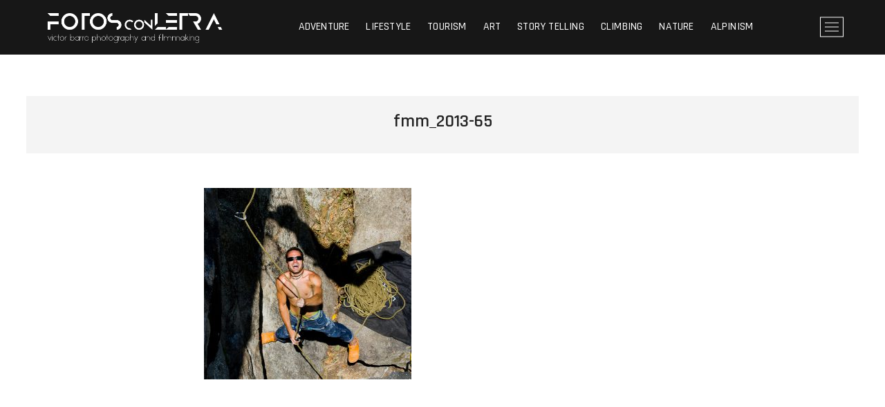

--- FILE ---
content_type: text/html; charset=UTF-8
request_url: http://fotosconletra.com/2020/03/09/142/fmm_2013-65/
body_size: 6579
content:
<!DOCTYPE html>
<html lang="es">
<head>
<meta charset="UTF-8" />
<link rel="profile" href="http://gmpg.org/xfn/11" />
<title>fmm_2013-65</title>
<meta name='robots' content='max-image-preview:large' />
<link rel='dns-prefetch' href='//fonts.googleapis.com' />
<link rel='dns-prefetch' href='//s.w.org' />
<link rel="alternate" type="application/rss+xml" title=" &raquo; Feed" href="http://fotosconletra.com/feed/" />
<link rel="alternate" type="application/rss+xml" title=" &raquo; Feed de los comentarios" href="http://fotosconletra.com/comments/feed/" />
<link rel="alternate" type="application/rss+xml" title=" &raquo; Comentario fmm_2013-65 del feed" href="http://fotosconletra.com/2020/03/09/142/fmm_2013-65/feed/" />
		<script type="text/javascript">
			window._wpemojiSettings = {"baseUrl":"https:\/\/s.w.org\/images\/core\/emoji\/13.1.0\/72x72\/","ext":".png","svgUrl":"https:\/\/s.w.org\/images\/core\/emoji\/13.1.0\/svg\/","svgExt":".svg","source":{"concatemoji":"http:\/\/fotosconletra.com\/wp-includes\/js\/wp-emoji-release.min.js?ver=5.8.12"}};
			!function(e,a,t){var n,r,o,i=a.createElement("canvas"),p=i.getContext&&i.getContext("2d");function s(e,t){var a=String.fromCharCode;p.clearRect(0,0,i.width,i.height),p.fillText(a.apply(this,e),0,0);e=i.toDataURL();return p.clearRect(0,0,i.width,i.height),p.fillText(a.apply(this,t),0,0),e===i.toDataURL()}function c(e){var t=a.createElement("script");t.src=e,t.defer=t.type="text/javascript",a.getElementsByTagName("head")[0].appendChild(t)}for(o=Array("flag","emoji"),t.supports={everything:!0,everythingExceptFlag:!0},r=0;r<o.length;r++)t.supports[o[r]]=function(e){if(!p||!p.fillText)return!1;switch(p.textBaseline="top",p.font="600 32px Arial",e){case"flag":return s([127987,65039,8205,9895,65039],[127987,65039,8203,9895,65039])?!1:!s([55356,56826,55356,56819],[55356,56826,8203,55356,56819])&&!s([55356,57332,56128,56423,56128,56418,56128,56421,56128,56430,56128,56423,56128,56447],[55356,57332,8203,56128,56423,8203,56128,56418,8203,56128,56421,8203,56128,56430,8203,56128,56423,8203,56128,56447]);case"emoji":return!s([10084,65039,8205,55357,56613],[10084,65039,8203,55357,56613])}return!1}(o[r]),t.supports.everything=t.supports.everything&&t.supports[o[r]],"flag"!==o[r]&&(t.supports.everythingExceptFlag=t.supports.everythingExceptFlag&&t.supports[o[r]]);t.supports.everythingExceptFlag=t.supports.everythingExceptFlag&&!t.supports.flag,t.DOMReady=!1,t.readyCallback=function(){t.DOMReady=!0},t.supports.everything||(n=function(){t.readyCallback()},a.addEventListener?(a.addEventListener("DOMContentLoaded",n,!1),e.addEventListener("load",n,!1)):(e.attachEvent("onload",n),a.attachEvent("onreadystatechange",function(){"complete"===a.readyState&&t.readyCallback()})),(n=t.source||{}).concatemoji?c(n.concatemoji):n.wpemoji&&n.twemoji&&(c(n.twemoji),c(n.wpemoji)))}(window,document,window._wpemojiSettings);
		</script>
		<style type="text/css">
img.wp-smiley,
img.emoji {
	display: inline !important;
	border: none !important;
	box-shadow: none !important;
	height: 1em !important;
	width: 1em !important;
	margin: 0 .07em !important;
	vertical-align: -0.1em !important;
	background: none !important;
	padding: 0 !important;
}
</style>
	<link rel='stylesheet' id='wp-block-library-css'  href='http://fotosconletra.com/wp-includes/css/dist/block-library/style.min.css?ver=5.8.12' type='text/css' media='all' />
<link rel='stylesheet' id='photograph-style-css'  href='http://fotosconletra.com/wp-content/themes/photograph/style.css?ver=5.8.12' type='text/css' media='all' />
<style id='photograph-style-inline-css' type='text/css'>
/* Nav, links and hover */

		a,
		ul li a:hover,
		ol li a:hover,
		.main-navigation a:hover, /* Navigation */
		.main-navigation a:focus,
		.main-navigation ul li.current-menu-item a,
		.main-navigation ul li.current_page_ancestor a,
		.main-navigation ul li.current-menu-ancestor a,
		.main-navigation ul li.current_page_item a,
		.main-navigation ul li:hover > a,
		.main-navigation li.current-menu-ancestor.menu-item-has-children > a:after,
		.main-navigation li.current-menu-item.menu-item-has-children > a:after,
		.main-navigation ul li:hover > a:after,
		.main-navigation li.menu-item-has-children > a:hover:after,
		.main-navigation li.page_item_has_children > a:hover:after,
		.main-navigation ul li ul li a:hover,
		.main-navigation ul li ul li a:focus,
		.main-navigation ul li ul li:hover > a,
		.main-navigation ul li.current-menu-item ul li a:hover,
		.side-menu-wrap .side-nav-wrap a:hover, /* Side Menu */
		.side-menu-wrap .side-nav-wrap a:focus,
		.entry-title a:hover, /* Post */
		.entry-title a:focus,
		.entry-title a:active,
		.entry-meta a:hover,
		.image-navigation .nav-links a,
		a.more-link,
		.widget ul li a:hover, /* Widgets */
		.widget ul li a:focus,
		.widget-title a:hover,
		.widget_contact ul li a:hover,
		.widget_contact ul li a:focus,
		.site-info .copyright a:hover, /* Footer */
		.site-info .copyright a:focus,
		#secondary .widget-title,
		#colophon .widget ul li a:hover,
		#colophon .widget ul li a:focus,
		#footer-navigation a:hover,
		#footer-navigation a:focus,
		blockquote:before,
		.filter-button div button:hover,
		.filter-button div button.active,
		.couples-row .couples-column:first-child:before {
			color: #020000; 
		}

		.main-navigation ul li ul:before,
		.side-menu:after,
		.page-overlay:before,
		#secondary .widget-title:before,
		.featured-gallery .featured-text-content,
		.maps-container:before {
			background-color: #020000; 
		}

		.main-navigation ul li ul:after {
			border-bottom-color: #020000; 
		}

		/* Webkit */
		::selection {
			background: #020000;
			color: #fff; 
		} 

		/* Gecko/Mozilla */
		::-moz-selection {
			background: #020000;
			color: #fff; 
		} 

		/* Accessibility
		================================================== */
		.screen-reader-text:hover,
		.screen-reader-text:active,
		.screen-reader-text:focus {
			background-color: #f1f1f1;
			color: #020000; 
		}

		/* Default Buttons
		================================================== */
		input[type="reset"],/* Forms  */
		input[type="button"],
		input[type="submit"],
		.search-submit,
		.btn-default,
		.widget_tag_cloud a,
		.search-x {
			background-color: #020000; 
		}

		/* #Search Box
		================================================== */
		#search-box .search-submit {
			border-bottom: 1px solid #020000;
			color: #020000; 
		}

		#search-box input[type="search"] {
			border-bottom: 1px solid #020000; 
		}

		/* #bbpress
		================================================== */
		#bbpress-forums .bbp-topics a:hover {
			color: #020000; 
		}

		.bbp-submit-wrapper button.submit {
			background-color: #020000;
			border: 1px solid #020000; 
		}

		/* Woocommerce
		================================================== */
		.woocommerce #respond input#submit,
		.woocommerce a.button, 
		.woocommerce button.button, 
		.woocommerce input.button,
		.woocommerce #respond input#submit.alt, 
		.woocommerce a.button.alt, 
		.woocommerce button.button.alt, 
		.woocommerce input.button.alt,
		.woocommerce-demo-store p.demo_store {
			background-color: #020000; 
		}

		.woocommerce .woocommerce-message:before {
			color:#020000; 
		}/* Center Logo for high resolution screen(Use 2X size image) */
		.top-logo-title .custom-logo-link {
			display: inline-block;
		}

		.top-logo-title .custom-logo {
			height: auto;
			width: 50%;
		}

		.top-logo-title #site-detail {
			display: block;
			text-align: center;
		}

		@media only screen and (max-width: 767px) { 
			.top-logo-title .custom-logo-link .custom-logo {
				width: 60%;
			}
		}

		@media only screen and (max-width: 480px) { 
			.top-logo-title .custom-logo-link .custom-logo {
				width: 80%;
			}
		}.jarallax-video-pause {
			display: none;
		}
		#site-branding #site-title, #site-branding #site-description{
			clip: rect(1px, 1px, 1px, 1px);
			position: absolute;
		}
</style>
<link rel='stylesheet' id='animate-css-css'  href='http://fotosconletra.com/wp-content/themes/photograph/assets/wow/css/animate.min.css?ver=5.8.12' type='text/css' media='all' />
<link rel='stylesheet' id='font-awesome-css'  href='http://fotosconletra.com/wp-content/themes/photograph/assets/font-awesome/css/font-awesome.min.css?ver=5.8.12' type='text/css' media='all' />
<link rel='stylesheet' id='fancybox-css-css'  href='http://fotosconletra.com/wp-content/themes/photograph/assets/fancybox/css/jquery.fancybox.min.css?ver=5.8.12' type='text/css' media='all' />
<link rel='stylesheet' id='photograph-responsive-css'  href='http://fotosconletra.com/wp-content/themes/photograph/css/responsive.css?ver=5.8.12' type='text/css' media='all' />
<link rel='stylesheet' id='photograph-google-fonts-css'  href='//fonts.googleapis.com/css?family=Roboto%7CRajdhani%3A300%2C400%2C400i%2C500%2C600%2C700&#038;ver=5.8.12' type='text/css' media='all' />
<script type='text/javascript' src='http://fotosconletra.com/wp-includes/js/jquery/jquery.min.js?ver=3.6.0' id='jquery-core-js'></script>
<script type='text/javascript' src='http://fotosconletra.com/wp-includes/js/jquery/jquery-migrate.min.js?ver=3.3.2' id='jquery-migrate-js'></script>
<!--[if lt IE 9]>
<script type='text/javascript' src='http://fotosconletra.com/wp-content/themes/photograph/js/html5.js?ver=3.7.3' id='html5-js'></script>
<![endif]-->
<link rel="https://api.w.org/" href="http://fotosconletra.com/wp-json/" /><link rel="alternate" type="application/json" href="http://fotosconletra.com/wp-json/wp/v2/media/143" /><link rel="EditURI" type="application/rsd+xml" title="RSD" href="http://fotosconletra.com/xmlrpc.php?rsd" />
<link rel="wlwmanifest" type="application/wlwmanifest+xml" href="http://fotosconletra.com/wp-includes/wlwmanifest.xml" /> 
<meta name="generator" content="WordPress 5.8.12" />
<link rel='shortlink' href='http://fotosconletra.com/?p=143' />
<link rel="alternate" type="application/json+oembed" href="http://fotosconletra.com/wp-json/oembed/1.0/embed?url=http%3A%2F%2Ffotosconletra.com%2F2020%2F03%2F09%2F142%2Ffmm_2013-65%2F" />
<link rel="alternate" type="text/xml+oembed" href="http://fotosconletra.com/wp-json/oembed/1.0/embed?url=http%3A%2F%2Ffotosconletra.com%2F2020%2F03%2F09%2F142%2Ffmm_2013-65%2F&#038;format=xml" />
	<meta name="viewport" content="width=device-width" />
	<style type="text/css" id="custom-background-css">
body.custom-background { background-color: #020202; background-image: url("http://fotosconletra.com/wp-content/uploads/2020/03/Fondo-Negro.jpg"); background-position: left top; background-size: auto; background-repeat: repeat; background-attachment: scroll; }
</style>
	<link rel="icon" href="http://fotosconletra.com/wp-content/uploads/2020/03/cropped-Firma-Fotosconletra-2020-Cuadrada-1-32x32.png" sizes="32x32" />
<link rel="icon" href="http://fotosconletra.com/wp-content/uploads/2020/03/cropped-Firma-Fotosconletra-2020-Cuadrada-1-192x192.png" sizes="192x192" />
<link rel="apple-touch-icon" href="http://fotosconletra.com/wp-content/uploads/2020/03/cropped-Firma-Fotosconletra-2020-Cuadrada-1-180x180.png" />
<meta name="msapplication-TileImage" content="http://fotosconletra.com/wp-content/uploads/2020/03/cropped-Firma-Fotosconletra-2020-Cuadrada-1-270x270.png" />
		<style type="text/css" id="wp-custom-css">
			#primary-menu li a {color:#fff;}		</style>
		</head>
<body class="attachment attachment-template-default single single-attachment postid-143 attachmentid-143 attachment-jpeg custom-background wp-custom-logo wp-embed-responsive ">
	<div id="page" class="site">
	<a class="skip-link screen-reader-text" href="#site-content-contain">Saltar al contenido</a>
	<!-- Masthead ============================================= -->
	<header id="masthead" class="site-header clearfix" role="banner">
				<div class="header-wrap">
			
			<!-- Top Header============================================= -->
			<div class="top-header">

				<!-- Main Header============================================= -->
				<div id="sticky-header" class="clearfix">
					<div class="main-header clearfix">
						<div id="site-branding"><a href="http://fotosconletra.com/" class="custom-logo-link" rel="home"><img width="1033" height="312" src="http://fotosconletra.com/wp-content/uploads/2020/03/cropped-Firma-Fotosconletra-2020-blanca-con-nombre-41x11-1.png" class="custom-logo" alt="" srcset="http://fotosconletra.com/wp-content/uploads/2020/03/cropped-Firma-Fotosconletra-2020-blanca-con-nombre-41x11-1.png 1033w, http://fotosconletra.com/wp-content/uploads/2020/03/cropped-Firma-Fotosconletra-2020-blanca-con-nombre-41x11-1-300x91.png 300w, http://fotosconletra.com/wp-content/uploads/2020/03/cropped-Firma-Fotosconletra-2020-blanca-con-nombre-41x11-1-1024x309.png 1024w, http://fotosconletra.com/wp-content/uploads/2020/03/cropped-Firma-Fotosconletra-2020-blanca-con-nombre-41x11-1-768x232.png 768w" sizes="(max-width: 1033px) 100vw, 1033px" /></a><div id="site-detail"> <h2 id="site-title"> 				<a href="http://fotosconletra.com/" title="" rel="home">  </a>
				 </h2> <!-- end .site-title --> </div></div>
							<!-- Main Nav ============================================= -->
															<nav id="site-navigation" class="main-navigation clearfix" role="navigation" aria-label="Menú principal">

								<button type="button" class="menu-toggle" aria-controls="primary-menu" aria-expanded="false">
									<span class="line-bar"></span>
							  	</button>
							  	<!-- end .menu-toggle -->
								
									<ul id="primary-menu" class="menu nav-menu"><li id="menu-item-191" class="menu-item menu-item-type-custom menu-item-object-custom menu-item-home menu-item-191"><a href="http://fotosconletra.com/">ADVENTURE</a></li>
<li id="menu-item-190" class="menu-item menu-item-type-custom menu-item-object-custom menu-item-home menu-item-190"><a href="http://fotosconletra.com/">LIFESTYLE</a></li>
<li id="menu-item-192" class="menu-item menu-item-type-custom menu-item-object-custom menu-item-home menu-item-192"><a href="http://fotosconletra.com/">TOURISM</a></li>
<li id="menu-item-28" class="menu-item menu-item-type-custom menu-item-object-custom menu-item-28"><a>ART</a></li>
<li id="menu-item-193" class="menu-item menu-item-type-custom menu-item-object-custom menu-item-home menu-item-193"><a href="http://fotosconletra.com/">STORY TELLING</a></li>
<li id="menu-item-195" class="menu-item menu-item-type-custom menu-item-object-custom menu-item-home menu-item-195"><a href="http://fotosconletra.com/">CLIMBING</a></li>
<li id="menu-item-196" class="menu-item menu-item-type-custom menu-item-object-custom menu-item-home menu-item-196"><a href="http://fotosconletra.com/">NATURE</a></li>
<li id="menu-item-194" class="menu-item menu-item-type-custom menu-item-object-custom menu-item-home menu-item-194"><a href="http://fotosconletra.com/">ALPINISM</a></li>
</ul>								</nav> <!-- end #site-navigation -->
															<div class="right-toggle">
																		<button class="menu-toggle" aria-controls="primary-menu" aria-expanded="false">
										<span class="line-bar"></span>
								  	</button>
								  	<!-- end .menu-toggle -->
								  										<button type="button" class="show-menu-toggle">
										<span class="sn-text">Botón del menú</span>
										<span class="bars"></span>
								  	</button>
								  									</div>
								<!-- end .right-toggle -->
													</div> <!-- end .main-header -->
				</div> <!-- end #sticky-header -->
			</div> <!-- end .top-header -->
							<aside class="side-menu-wrap" role="complementary">
					<div class="side-menu">
				  		<button type="button" class="hide-menu-toggle">
				  		<span class="screen-reader-text">Cerrar el menú de la barra lateral</span>		<span class="bars"></span>
					  	</button>

								<div id="site-branding">
			<a href="http://fotosconletra.com/" class="custom-logo-link" rel="home"><img width="1033" height="312" src="http://fotosconletra.com/wp-content/uploads/2020/03/cropped-Firma-Fotosconletra-2020-blanca-con-nombre-41x11-1.png" class="custom-logo" alt="" srcset="http://fotosconletra.com/wp-content/uploads/2020/03/cropped-Firma-Fotosconletra-2020-blanca-con-nombre-41x11-1.png 1033w, http://fotosconletra.com/wp-content/uploads/2020/03/cropped-Firma-Fotosconletra-2020-blanca-con-nombre-41x11-1-300x91.png 300w, http://fotosconletra.com/wp-content/uploads/2020/03/cropped-Firma-Fotosconletra-2020-blanca-con-nombre-41x11-1-1024x309.png 1024w, http://fotosconletra.com/wp-content/uploads/2020/03/cropped-Firma-Fotosconletra-2020-blanca-con-nombre-41x11-1-768x232.png 768w" sizes="(max-width: 1033px) 100vw, 1033px" /></a>		</div> <!-- end #site-branding -->
								<nav class="side-nav-wrap" role="navigation" aria-label="Menú de la barra lateral">
								<ul class="side-menu-list"><li id="menu-item-212" class="menu-item menu-item-type-custom menu-item-object-custom menu-item-home menu-item-212"><a href="http://fotosconletra.com">CONTACTO</a></li>
<li id="menu-item-34" class="menu-item menu-item-type-custom menu-item-object-custom menu-item-34"><a href="mailto:victor.barro@fotosconletra.com">victor.barro@fotosconletra.com</a></li>
<li id="menu-item-211" class="menu-item menu-item-type-custom menu-item-object-custom menu-item-home menu-item-211"><a href="http://fotosconletra.com">+34 659655734</a></li>
</ul>							</nav><!-- end .side-nav-wrap -->
							<div class="side-widget-tray"><section id="media_image-3" class="widget widget_media_image"><img width="300" height="200" src="http://fotosconletra.com/wp-content/uploads/2020/03/MG_9907-300x200.jpg" class="image wp-image-215  attachment-medium size-medium" alt="" loading="lazy" style="max-width: 100%; height: auto;" srcset="http://fotosconletra.com/wp-content/uploads/2020/03/MG_9907-300x200.jpg 300w, http://fotosconletra.com/wp-content/uploads/2020/03/MG_9907-1024x683.jpg 1024w, http://fotosconletra.com/wp-content/uploads/2020/03/MG_9907-768x512.jpg 768w, http://fotosconletra.com/wp-content/uploads/2020/03/MG_9907-1536x1024.jpg 1536w, http://fotosconletra.com/wp-content/uploads/2020/03/MG_9907-2048x1365.jpg 2048w" sizes="(max-width: 300px) 100vw, 300px" /></section><section id="text-7" class="widget widget_text"><h3 class="widget-title">Víctor Barro</h3>			<div class="textwidget"><p>«Our world is full of stories, full of adventures. If you are looking for photography and filmmaking from engaged people, let&#8217;s do it together!»</p>
</div>
		</section><section id="media_gallery-3" class="widget widget_media_gallery"><div id='gallery-1' class='gallery galleryid-143 gallery-columns-3 gallery-size-thumbnail'><figure class='gallery-item'>
			<div class='gallery-icon landscape'>
				<a href='http://fotosconletra.com/home-blog-page/18-2/'><img width="150" height="150" src="http://fotosconletra.com/wp-content/uploads/2020/03/18-2-150x150.jpg" class="attachment-thumbnail size-thumbnail" alt="" loading="lazy" srcset="http://fotosconletra.com/wp-content/uploads/2020/03/18-2-150x150.jpg 150w, http://fotosconletra.com/wp-content/uploads/2020/03/18-2-75x75.jpg 75w" sizes="(max-width: 150px) 100vw, 150px" /></a>
			</div></figure><figure class='gallery-item'>
			<div class='gallery-icon landscape'>
				<a href='http://fotosconletra.com/2020/03/09/163/img_0346/'><img width="150" height="150" src="http://fotosconletra.com/wp-content/uploads/2020/03/IMG_0346-150x150.jpg" class="attachment-thumbnail size-thumbnail" alt="" loading="lazy" srcset="http://fotosconletra.com/wp-content/uploads/2020/03/IMG_0346-150x150.jpg 150w, http://fotosconletra.com/wp-content/uploads/2020/03/IMG_0346-75x75.jpg 75w" sizes="(max-width: 150px) 100vw, 150px" /></a>
			</div></figure><figure class='gallery-item'>
			<div class='gallery-icon landscape'>
				<a href='http://fotosconletra.com/2020/03/09/148/dji_0148/'><img width="150" height="150" src="http://fotosconletra.com/wp-content/uploads/2020/03/DJI_0148-150x150.jpg" class="attachment-thumbnail size-thumbnail" alt="" loading="lazy" srcset="http://fotosconletra.com/wp-content/uploads/2020/03/DJI_0148-150x150.jpg 150w, http://fotosconletra.com/wp-content/uploads/2020/03/DJI_0148-75x75.jpg 75w" sizes="(max-width: 150px) 100vw, 150px" /></a>
			</div></figure><figure class='gallery-item'>
			<div class='gallery-icon landscape'>
				<a href='http://fotosconletra.com/home-blog-page/mg_5258/'><img width="150" height="150" src="http://fotosconletra.com/wp-content/uploads/2020/03/MG_5258-150x150.jpg" class="attachment-thumbnail size-thumbnail" alt="" loading="lazy" srcset="http://fotosconletra.com/wp-content/uploads/2020/03/MG_5258-150x150.jpg 150w, http://fotosconletra.com/wp-content/uploads/2020/03/MG_5258-75x75.jpg 75w" sizes="(max-width: 150px) 100vw, 150px" /></a>
			</div></figure><figure class='gallery-item'>
			<div class='gallery-icon landscape'>
				<a href='http://fotosconletra.com/2020/03/09/142/fmm_2013-65/'><img width="150" height="150" src="http://fotosconletra.com/wp-content/uploads/2020/03/fmm_2013-65-150x150.jpg" class="attachment-thumbnail size-thumbnail" alt="" loading="lazy" srcset="http://fotosconletra.com/wp-content/uploads/2020/03/fmm_2013-65-150x150.jpg 150w, http://fotosconletra.com/wp-content/uploads/2020/03/fmm_2013-65-75x75.jpg 75w" sizes="(max-width: 150px) 100vw, 150px" /></a>
			</div></figure><figure class='gallery-item'>
			<div class='gallery-icon landscape'>
				<a href='http://fotosconletra.com/home-blog-page/dji_0018/'><img width="150" height="150" src="http://fotosconletra.com/wp-content/uploads/2020/03/DJI_0018-150x150.jpg" class="attachment-thumbnail size-thumbnail" alt="" loading="lazy" srcset="http://fotosconletra.com/wp-content/uploads/2020/03/DJI_0018-150x150.jpg 150w, http://fotosconletra.com/wp-content/uploads/2020/03/DJI_0018-75x75.jpg 75w" sizes="(max-width: 150px) 100vw, 150px" /></a>
			</div></figure><figure class='gallery-item'>
			<div class='gallery-icon landscape'>
				<a href='http://fotosconletra.com/home-blog-page/mg_8074/'><img width="150" height="150" src="http://fotosconletra.com/wp-content/uploads/2020/03/MG_8074-150x150.jpg" class="attachment-thumbnail size-thumbnail" alt="" loading="lazy" srcset="http://fotosconletra.com/wp-content/uploads/2020/03/MG_8074-150x150.jpg 150w, http://fotosconletra.com/wp-content/uploads/2020/03/MG_8074-75x75.jpg 75w" sizes="(max-width: 150px) 100vw, 150px" /></a>
			</div></figure><figure class='gallery-item'>
			<div class='gallery-icon landscape'>
				<a href='http://fotosconletra.com/2020/03/09/170/mg_1888-1/'><img width="150" height="150" src="http://fotosconletra.com/wp-content/uploads/2020/03/MG_1888-1-150x150.jpg" class="attachment-thumbnail size-thumbnail" alt="" loading="lazy" srcset="http://fotosconletra.com/wp-content/uploads/2020/03/MG_1888-1-150x150.jpg 150w, http://fotosconletra.com/wp-content/uploads/2020/03/MG_1888-1-75x75.jpg 75w" sizes="(max-width: 150px) 100vw, 150px" /></a>
			</div></figure><figure class='gallery-item'>
			<div class='gallery-icon portrait'>
				<a href='http://fotosconletra.com/2020/03/05/120/img_20191231_170640-2-2/'><img width="150" height="150" src="http://fotosconletra.com/wp-content/uploads/2020/03/IMG_20191231_170640-2-150x150.jpg" class="attachment-thumbnail size-thumbnail" alt="" loading="lazy" srcset="http://fotosconletra.com/wp-content/uploads/2020/03/IMG_20191231_170640-2-150x150.jpg 150w, http://fotosconletra.com/wp-content/uploads/2020/03/IMG_20191231_170640-2-300x300.jpg 300w, http://fotosconletra.com/wp-content/uploads/2020/03/IMG_20191231_170640-2-1022x1024.jpg 1022w, http://fotosconletra.com/wp-content/uploads/2020/03/IMG_20191231_170640-2-768x769.jpg 768w, http://fotosconletra.com/wp-content/uploads/2020/03/IMG_20191231_170640-2-1533x1536.jpg 1533w, http://fotosconletra.com/wp-content/uploads/2020/03/IMG_20191231_170640-2-75x75.jpg 75w, http://fotosconletra.com/wp-content/uploads/2020/03/IMG_20191231_170640-2.jpg 1834w" sizes="(max-width: 150px) 100vw, 150px" /></a>
			</div></figure><figure class='gallery-item'>
			<div class='gallery-icon landscape'>
				<a href='http://fotosconletra.com/home-blog-page/mg_1526/'><img width="150" height="150" src="http://fotosconletra.com/wp-content/uploads/2020/03/MG_1526-150x150.jpg" class="attachment-thumbnail size-thumbnail" alt="" loading="lazy" srcset="http://fotosconletra.com/wp-content/uploads/2020/03/MG_1526-150x150.jpg 150w, http://fotosconletra.com/wp-content/uploads/2020/03/MG_1526-75x75.jpg 75w" sizes="(max-width: 150px) 100vw, 150px" /></a>
			</div></figure><figure class='gallery-item'>
			<div class='gallery-icon landscape'>
				<a href='http://fotosconletra.com/home-blog-page/mg_6022/'><img width="150" height="150" src="http://fotosconletra.com/wp-content/uploads/2020/03/MG_6022-150x150.jpg" class="attachment-thumbnail size-thumbnail" alt="" loading="lazy" srcset="http://fotosconletra.com/wp-content/uploads/2020/03/MG_6022-150x150.jpg 150w, http://fotosconletra.com/wp-content/uploads/2020/03/MG_6022-75x75.jpg 75w" sizes="(max-width: 150px) 100vw, 150px" /></a>
			</div></figure><figure class='gallery-item'>
			<div class='gallery-icon landscape'>
				<a href='http://fotosconletra.com/2020/03/09/173/mg_0122-1/'><img width="150" height="150" src="http://fotosconletra.com/wp-content/uploads/2020/03/MG_0122-1-150x150.jpg" class="attachment-thumbnail size-thumbnail" alt="" loading="lazy" srcset="http://fotosconletra.com/wp-content/uploads/2020/03/MG_0122-1-150x150.jpg 150w, http://fotosconletra.com/wp-content/uploads/2020/03/MG_0122-1-75x75.jpg 75w" sizes="(max-width: 150px) 100vw, 150px" /></a>
			</div></figure><figure class='gallery-item'>
			<div class='gallery-icon landscape'>
				<a href='http://fotosconletra.com/2020/03/09/176/mg_5576-1/'><img width="150" height="150" src="http://fotosconletra.com/wp-content/uploads/2020/03/MG_5576-1-150x150.jpg" class="attachment-thumbnail size-thumbnail" alt="" loading="lazy" srcset="http://fotosconletra.com/wp-content/uploads/2020/03/MG_5576-1-150x150.jpg 150w, http://fotosconletra.com/wp-content/uploads/2020/03/MG_5576-1-75x75.jpg 75w" sizes="(max-width: 150px) 100vw, 150px" /></a>
			</div></figure><figure class='gallery-item'>
			<div class='gallery-icon landscape'>
				<a href='http://fotosconletra.com/home-blog-page/mg_4085/'><img width="150" height="150" src="http://fotosconletra.com/wp-content/uploads/2020/03/MG_4085-150x150.jpg" class="attachment-thumbnail size-thumbnail" alt="" loading="lazy" srcset="http://fotosconletra.com/wp-content/uploads/2020/03/MG_4085-150x150.jpg 150w, http://fotosconletra.com/wp-content/uploads/2020/03/MG_4085-75x75.jpg 75w" sizes="(max-width: 150px) 100vw, 150px" /></a>
			</div></figure><figure class='gallery-item'>
			<div class='gallery-icon landscape'>
				<a href='http://fotosconletra.com/home-blog-page/mg_5574/'><img width="150" height="150" src="http://fotosconletra.com/wp-content/uploads/2020/03/MG_5574-150x150.jpg" class="attachment-thumbnail size-thumbnail" alt="" loading="lazy" srcset="http://fotosconletra.com/wp-content/uploads/2020/03/MG_5574-150x150.jpg 150w, http://fotosconletra.com/wp-content/uploads/2020/03/MG_5574-75x75.jpg 75w" sizes="(max-width: 150px) 100vw, 150px" /></a>
			</div></figure>
		</div>
</section></div> <!-- end .side-widget-tray -->					</div><!-- end .side-menu -->
				</aside><!-- end .side-menu-wrap -->
						</div><!-- end .header-wrap -->
		<div class="header-social-block"></div><!-- end .header-social-block -->		<button type="button" class="scroll-down" type="button"><span>menú</span><span></span><span></span></button><!-- Scroll Down Button -->
	</header> <!-- end #masthead -->
	<!-- Main Page Start ============================================= -->
	<div id="site-content-contain" class="site-content-contain">
		<div id="content" class="site-content">
		<div class="wrap">
	<div class="single-post-title post-143 attachment type-attachment status-inherit hentry">
		<header class="entry-header">
			<h1 class="entry-title">fmm_2013-65</h1> <!-- end.entry-title -->
				
				<div class="entry-meta"></div> <!-- end .entry-meta -->		</header> <!-- end .entry-header -->
	</div> <!-- end.single-post-title -->
</div> <!-- end .wrap -->

<div class="wrap">
	<div id="primary" class="content-area">
		<main id="main" class="site-main" role="main">
		
			<article id="post-143" class="post-143 attachment type-attachment status-inherit hentry">
								
				<div class="entry-content">
					<p class="attachment"><a href='http://fotosconletra.com/wp-content/uploads/2020/03/fmm_2013-65.jpg'><img width="300" height="277" src="http://fotosconletra.com/wp-content/uploads/2020/03/fmm_2013-65-300x277.jpg" class="attachment-medium size-medium" alt="" loading="lazy" srcset="http://fotosconletra.com/wp-content/uploads/2020/03/fmm_2013-65-300x277.jpg 300w, http://fotosconletra.com/wp-content/uploads/2020/03/fmm_2013-65-1024x945.jpg 1024w, http://fotosconletra.com/wp-content/uploads/2020/03/fmm_2013-65-768x709.jpg 768w, http://fotosconletra.com/wp-content/uploads/2020/03/fmm_2013-65.jpg 1500w" sizes="(max-width: 300px) 100vw, 300px" /></a></p>
			
				</div><!-- end .entry-content -->
							</article><!-- end .post -->
			